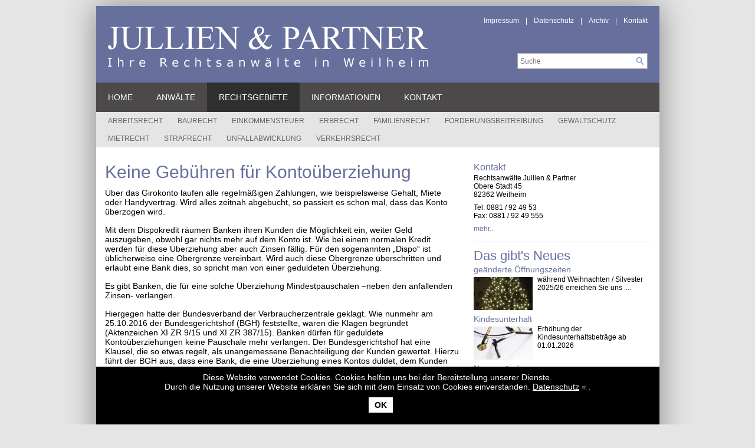

--- FILE ---
content_type: text/html;charset=UTF-8
request_url: https://www.jullien-partner.de/de/rechtsgebiete/allgemeine-artikel/keine-gebuehren-fuer-kontoueberziehungen.html
body_size: 13696
content:
<!DOCTYPE html PUBLIC "-//W3C//DTD XHTML 1.0 Transitional//EN" "http://www.w3.org/TR/xhtml1/DTD/xhtml1-transitional.dtd">
<html xmlns="http://www.w3.org/1999/xhtml" xml:lang="de" lang="de">
<head>
  <title>Jullien & Partner - Keine Gebühren für Kontoüberziehung</title>
  <meta name="keywords" content="Rechtsanwälte, Weilheim, Jullien, Partner, Zivilrecht, Scheidung, Unterhalt, Erbrecht, Testament, Mietrecht, Baurecht, Arbeitsrecht, Verkehrsunfälle, Einkommensteuer, Steuerrecht, Schadenersatz, Schmerzensgeld, Rechtsanwälte, Jullien, Weilheim, Konto, Überziehung, Gebühren" /> 
  <meta name="description" content="" /> 

  
<meta http-equiv="content-language" content="de" />
<meta http-equiv="content-script-type" content="text/javascript" />
<meta http-equiv="content-style-type" content="text/css" />
<meta http-equiv="content-type" content="text/html; charset=utf-8" />
<meta http-equiv="cache-control" content="no-cache" />
<meta http-equiv="pragma" content="no-cache" />
<meta http-equiv="expires" content="0" />

<meta name="generator" content="itechWorks cmsWorks 4.0" />

<link rel="start" href="https://www.jullien-partner.de/" />
<link rel="shortcut icon" href="/pub/pic/favicon.ico" type="image/x-icon" title="Icon: www.jullien-partner.de" />

<link type="text/css" rel="stylesheet" href="/pub/css/fileuploader-2.1.2.css" />
<link type="text/css" rel="stylesheet" href="/pub/css/main.css" />
<link type="text/css" rel="stylesheet" href="/pub/css/smoothness/jquery-ui-1.9.2.custom.min.css" />

<script type="text/javascript" src="/pub/js/jquery-1.8.2.min.js"></script>

<script type="text/javascript" src="/pub/js/fileuploader-2.1.2.js"></script>
<script type="text/javascript" src="/pub/js/jquery-ui-1.9.2.custom.min.js"></script>
<script type="text/javascript" src="/pub/js/jquery.ui.datepicker-de.js"></script><!-- DEUTSCH! -->
<script type="text/javascript" src="/pub/js/md5-min.js"></script>
<script type="text/javascript" src="/pub/js/swfobject.js"></script>
<script type="text/javascript" src="/pub/js/teasem.js"></script>
<script type="text/javascript" src="/pub/js/main.js"></script>

<!--
<script>
var gaProperty = 'UA-119175931-1';
var disableStr = 'ga-disable-' + gaProperty;
if (document.cookie.indexOf(disableStr + '=true') > -1) {
	window[disableStr] = true;
}
function gaOptout() {
	document.cookie = disableStr + '=true; expires=Thu, 31 Dec 2099 23:59:59 UTC; path=/';
	window[disableStr] = true;
	alert('Das Tracking durch Google Analytics wurde in Ihrem Browser für diese Website deaktiviert.');
}
</script>
<script>
(function(i,s,o,g,r,a,m){i['GoogleAnalyticsObject']=r;i[r]=i[r]||function(){
                (i[r].q=i[r].q||[]).push(arguments)},i[r].l=1*new Date();a=s.createElement(o),
                m=s.getElementsByTagName(o)[0];a.async=1;a.src=g;m.parentNode.insertBefore(a,m)
})(window,document,'script','//www.google-analytics.com/analytics.js','ga');
ga('create', 'UA-119175931-1', 'auto');
ga('set', 'anonymizeIp', true);
ga('send', 'pageview');
</script>
-->


  
</head>
<body class="bArt">

  <div class="center" id="center">

    
<div id="cookiesbar">
	<span>Diese Website verwendet Cookies. Cookies helfen uns bei der Bereitstellung unserer Dienste.<br/>
	Durch die Nutzung unserer Website erklären Sie sich mit dem Einsatz von Cookies einverstanden.</span> <a href="/de/kontakt/datenschutz/datenschutz.html" class="linkInt" title="Datenschutz">Datenschutz</a>.<br/>
	<a class="cookiesok" href="javascript:cookiesOk();">OK</a>
</div>
<div id="header">
  <a id="logo" href="/de/index.html"><img src="/pub/pic/logo-jullien-partner.png" width="543" height="70" title="Jullien & Partner - Ihre Rechtsanwälte in Weilheim" alt="Jullien & Partner - Ihre Rechtsanwälte in Weilheim" /></a>
  <div id="naviMeta">
    <a href="/de/kontakt/impressum/impressum.html">Impressum</a> |
    <a href="/de/kontakt/datenschutz/datenschutz.html">Datenschutz</a> |
    <a href="/de/archiv.html">Archiv</a> |
    <a href="/de/kontakt/so-erreichen-sie-uns.html">Kontakt</a>
  </div>
  <div id="sucheHead">
    <form class="suche" method="post" action="/dyn/de/suche.html" name="frmSuch" onsubmit="doSearch(this);return false;">
      <input class="txt" type="text" name="itwsearch" maxlength="50" value="Suche" onfocus="if(this.value=='Suche')this.value='';" />
      <input class="but" type="submit" value="" />
    </form>
  </div>
</div>

<script>
$(document).ready(function() {
	var cookiesOk = getCookie('cookies-ok');
	if (cookiesOk != 'ok') {
		$('#cookiesbar').show();
	}
});
function cookiesOk() {
	var exp = new Date();
	exp.setDate(exp.getDate() + 100 * 365);
	setCookie('cookies-ok', 'ok', exp);
	$('#cookiesbar').hide();
}
</script>

    
<div id="naviTop">
  <div class="navi1"><a title="Home" onfocus="if(this.blur)this.blur();" href="/de/index.html">Home</a>
<a title="Anwälte" onfocus="if(this.blur)this.blur();" href="/de/rechtsanwaelte/index.html">Anwälte</a>
<a title="Rechtsgebiete" class="sel" onfocus="if(this.blur)this.blur();" href="/de/rechtsgebiete/index.html">Rechtsgebiete</a>
<a title="Informationen" onfocus="if(this.blur)this.blur();" href="/de/informationen/index.html">Informationen</a>
<a title="Kontakt" onfocus="if(this.blur)this.blur();" href="/de/kontakt/so-erreichen-sie-uns.html">Kontakt</a>
</div>
  <div class="navi2"><a title="Arbeitsrecht" onfocus="if(this.blur)this.blur();" href="/de/rechtsgebiete/arbeitsrecht/index.html">Arbeitsrecht</a>
<a title="Baurecht" onfocus="if(this.blur)this.blur();" href="/de/rechtsgebiete/baurecht/index.html">Baurecht</a>
<a title="Einkommensteuer" onfocus="if(this.blur)this.blur();" href="/de/rechtsgebiete/einkommensteuer/index.html">Einkommensteuer</a>
<a title="Erbrecht" onfocus="if(this.blur)this.blur();" href="/de/rechtsgebiete/erbrecht/index.html">Erbrecht</a>
<a title="Familienrecht" onfocus="if(this.blur)this.blur();" href="/de/rechtsgebiete/familienrecht/index.html">Familienrecht</a>
<a title="Forderungsbeitreibung" onfocus="if(this.blur)this.blur();" href="/de/rechtsgebiete/forderungsbeitreibung/index.html">Forderungsbeitreibung</a>
<a title="Gewaltschutz" onfocus="if(this.blur)this.blur();" href="/de/rechtsgebiete/gewaltschutz/index.html">Gewaltschutz</a>
<a title="Mietrecht" onfocus="if(this.blur)this.blur();" href="/de/rechtsgebiete/mietrecht/index.html">Mietrecht</a>
<a title="Strafrecht" onfocus="if(this.blur)this.blur();" href="/de/rechtsgebiete/strafrecht/index.html">Strafrecht</a>
<a title="Unfallabwicklung" onfocus="if(this.blur)this.blur();" href="/de/rechtsgebiete/verkehrsrecht/Verkehrsunfall.html">Unfallabwicklung</a>
<a title="Verkehrsrecht" onfocus="if(this.blur)this.blur();" href="/de/rechtsgebiete/verkehrsrecht/index.html">Verkehrsrecht</a>
</div>
</div>

    
    <div id="content">
      

      <div class="colL">
        
        <div class="conX conArt">
          <div class="conBd">
            <div class="date"></div>
            <h1>Keine Gebühren für Kontoüberziehung</h1>
            
            <div class="abst"><p></p></div>
            
            
            <div class="text"><p>Über das Girokonto laufen alle regelmäßigen Zahlungen, wie beispielsweise Gehalt, Miete oder Handyvertrag. Wird alles zeitnah abgebucht, so passiert es schon mal, dass das Konto überzogen wird.</p> <p>Mit dem Dispokredit räumen Banken ihren Kunden die Möglichkeit ein, weiter Geld auszugeben, obwohl gar nichts mehr auf dem Konto ist. Wie bei einem normalen Kredit werden für diese Überziehung aber auch Zinsen fällig. Für den sogenannten „Dispo“ ist üblicherweise eine Obergrenze vereinbart. Wird auch diese Obergrenze überschritten und erlaubt eine Bank dies, so spricht man von einer geduldeten Überziehung.</p> <p>Es gibt Banken, die für eine solche Überziehung Mindestpauschalen –neben den anfallenden Zinsen- verlangen.</p> <p>Hiergegen hatte der Bundesverband der Verbraucherzentrale geklagt. Wie nunmehr am 25.10.2016 der Bundesgerichtshof (BGH) feststellte, waren die Klagen begründet (Aktenzeichen XI ZR 9/15 und XI ZR 387/15). Banken dürfen für geduldete Kontoüberziehungen keine Pauschale mehr verlangen. Der Bundesgerichtshof hat eine Klausel, die so etwas regelt, als unangemessene Benachteiligung der Kunden gewertet. Hierzu führt der BGH aus, dass eine Bank, die eine Überziehung eines Kontos duldet, dem Kunden damit einen Kredit gewähre. Die dafür zu zahlenden Zinsen seien laut Gesetz abhängig von der Laufzeit und könnten bei minimalen Zinsprofiten nicht durch einen Festbetrag ersetzt werden. Ebenso wurde als Argument herangezogen, dass Kunden ohne Dispokredit bei einer sehr geringen Überziehung für eine kurze Zeit unangemessen benachteiligt werden würden, weil dann das Entgelt einem Zinssatz von mehr als 100 % entsprechen würde.</p></div>
            
            
            
            
          </div>
          
        </div>
      </div>

      <div class="colR">

<div class="conX conTText">
  
  <div class="conBd teasMe">
		<h2><a href="/de/kontakt/so-erreichen-sie-uns.html"  class="teasA">Kontakt</a></h2>
		<div class="txt"><p>Rechtsanwälte Jullien &#38; Partner<br />Obere Stadt 45<br />82362 Weilheim</p><p>Tel: 0881 / 92 49 53<br />Fax: 0881 / 92 49 555</p><span class="mehr">mehr...</span></div>
  </div>
</div>
    
<div class="conX conNeueste">
  
  <div class="conHd">Das gibt's Neues</div>
  <div class="conBd">
  <div class="itm  teasMe"><h3><a href="/de/rechtsgebiete/allgemeine-artikel/oeffnungszeiten-weihnachten-2025.html" class="teasA">geänderte Öffnungszeiten</a></h3><div class="med"><img src="/de/bilder/format/weihnachtsbaum_100x56.jpg" width="100" height="56" alt="" title="" /></div><div class="wrp"><div class="txt"><p>während Weihnachten / Silvester 2025/26 erreichen Sie uns ....</p></div></div></div><div class="itm  teasMe"><h3><a href="/de/rechtsgebiete/familienrecht/duesseldorfer-tabelle-01-01-2026.html" class="teasA">Kindesunterhalt</a></h3><div class="med"><img src="/de/bilder/format/waage-ausschnitt_100x56.jpg" width="100" height="56" alt="" title="" /></div><div class="wrp"><div class="txt"><p>Erhöhung der Kindesunterhaltsbeträge ab 01.01.2026</p></div></div></div><div class="itm  teasMe"><h3><a href="/de/rechtsgebiete/familienrecht/einbenennung-ohne-zustimmung.html" class="teasA">Namensänderung</a></h3><div class="med"><img src="/de/bilder/format/buecher_100x56.jpg" width="100" height="56" alt="" title="" /></div><div class="wrp"><div class="txt"><p>des Kindes auch ohne Zustimmung des anderen Elternteils</p></div></div></div>
  </div>
</div>
    
</div>

      <div class="clearFloat"></div>
    </div>
    
  </div>

  <div id="footer">
  <div class="center">
    
<div id="naviFooter">
  <div class="itm">
<a class="lvl1" title="Anwälte" href="/de/rechtsanwaelte/index.html">Anwälte</a>
<a title="Thomas Jullien" href="/de/rechtsanwaelte/rechtsanwalt-thomas-jullien.html">Thomas Jullien</a>
<a title="Ansprechpartner" href="/de/rechtsanwaelte/ansprechpartner.html">Ansprechpartner</a>
</div>
<div class="itm">
<a class="lvl1" title="Rechtsgebiete" href="/de/rechtsgebiete/index.html">Rechtsgebiete</a>
<a title="Arbeitsrecht" href="/de/rechtsgebiete/arbeitsrecht/index.html">Arbeitsrecht</a>
<a title="Baurecht" href="/de/rechtsgebiete/baurecht/index.html">Baurecht</a>
<a title="Einkommensteuer" href="/de/rechtsgebiete/einkommensteuer/index.html">Einkommensteuer</a>
<a title="Erbrecht" href="/de/rechtsgebiete/erbrecht/index.html">Erbrecht</a>
<a title="Familienrecht" href="/de/rechtsgebiete/familienrecht/index.html">Familienrecht</a>
<a title="Forderungsbeitreibung" href="/de/rechtsgebiete/forderungsbeitreibung/index.html">Forderungsbeitreibung</a>
<a title="Gewaltschutz" href="/de/rechtsgebiete/gewaltschutz/index.html">Gewaltschutz</a>
<a title="Mietrecht" href="/de/rechtsgebiete/mietrecht/index.html">Mietrecht</a>
<a title="Strafrecht" href="/de/rechtsgebiete/strafrecht/index.html">Strafrecht</a>
<a title="Unfallabwicklung" href="/de/rechtsgebiete/verkehrsrecht/Verkehrsunfall.html">Unfallabwicklung</a>
<a title="Verkehrsrecht" href="/de/rechtsgebiete/verkehrsrecht/index.html">Verkehrsrecht</a>
</div>
<div class="itm">
<a class="lvl1" title="Informationen" href="/de/informationen/index.html">Informationen</a>
<a title="Beratung" href="/de/informationen/beratung/beratung-kosten.html">Beratung</a>
<a title="Anwaltliche Vertretung" href="/de/informationen/anwaltliche-vertretung/anwaltliche-vertretung.html">Anwaltliche Vertretung</a>
<a title="Beratungshilfe" href="/de/informationen/beratungshilfe/beratungshilfe.html">Beratungshilfe</a>
<a title="Prozess-/Verfahrenskostenhilfe" href="/de/informationen/prozesskostenhilfe/prozesskostenhilfe-verfahrenskostenhilfe.html">Prozess-/Verfahrenskostenhilfe</a>
<a title="Kosten" href="/de/informationen/kosten/kosten.html">Kosten</a>
</div>
<div class="itm">
<a class="lvl1" title="Kontakt" href="/de/kontakt/so-erreichen-sie-uns.html">Kontakt</a>
<a title="So erreichen Sie uns" href="/de/kontakt/so-erreichen-sie-uns.html">So erreichen Sie uns</a>
<a title="So finden Sie zu uns" href="/de/kontakt/so-finden-sie-zu-uns.html">So finden Sie zu uns</a>
<a title="Allgemeines" href="/de/kontakt/allgemeines/index.html">Allgemeines</a>
<a title="Datenschutz" href="/de/kontakt/datenschutz/datenschutz.html">Datenschutz</a>
<a title="Impressum" href="/de/kontakt/impressum/impressum.html">Impressum</a>
</div>

</div>
    <div class="addInfo addInfoL">
      Copyright &copy; 2018 <a href="http://www.jullien-partner.de/" target="_blank">Rechtsanwälte Jullien & Partner</a> in Weilheim
    </div>
    <div class="addInfo addInfoR">
    </div>
  </div>
</div>


</body>
</html>

--- FILE ---
content_type: text/css
request_url: https://www.jullien-partner.de/pub/css/main.css
body_size: 25339
content:
@import url("print.css") print;

body,p,h1,h2,h3,form,ul,li {
  margin: 0;
  padding: 0;
}
p {
	margin: 0 0 8px 0;
}

html {overflow-y: scroll;}
  
body {
  font-family: Verdana,Arial,Helvetica,Sans-Serif;
  font-size: 12px;
  color: #000000;
  background-color: #e5e5e5;
}
  
img {
  border-width: 0;
}

input, select, textarea {
  font: 12px Verdana,Arial,Helvetica,Sans-Serif;
}
  
/* FETT ALLGEMEINES */
a {
  color: inherit;
  text-decoration: none;
}
a:hover {
  text-decoration: underline;
}
a.teasD {
  color: inherit !important;
  cursor: pointer; /*IE7*/
}    
a.teasD:hover {
  text-decoration: none;
}

.mehr {
  color: #67709d;
}
a:hover .mehr {
  text-decoration: underline;
}
.txtmehr {
  padding-right: 20px;
  background: url(/pub/pic/mehr.gif) no-repeat right 3px;
  color: #67709d;
}
a:hover .txtmehr {
  background-position: right -197px !important;
}
.copy {
  padding: 0 0 0 8px;
  color: #a5a5a5;
}

h1,h2,h3 {
  color: #000000;
}
h1 {font-size: 20px; font-weight: normal;}
h2 {font-size: 18px; font-weight: normal;}
h3 {font-size: 12px; font-weight: normal;}
  
ol {
  margin: 0 0 10px 0;
  padding: 0;
}
ul {
  list-style-type: none;
  margin: 0 0 10px 0;
}
ul li {
  padding: 0 0 0 20px;
  background: url(/pub/pic/bolla.gif) 5px 7px no-repeat;  
}
/* Tabelle im Fliesstext */
table.taStd {
  border-collapse: collapse;
  background-color: #fbfbfb;
  margin: 0 0 15px 0;
}
table.taStd td {
  vertical-align: top;
  border: 1px solid #c8c8c8;
  padding: 2px 5px;
}
table.taStd .taHead td {
  border: 1px solid #a5a5a5;
  background-color: #67709d;
  color: #ffffff;
  vertical-align: middle;
}
table .taHell {
  background-color: #f9f9f9;
}
table .taDunkel {
  background-color: #eeeeee;
}
.linkInt {
	padding-right: 12px;
	margin-right: 3px;
	background: url(/pub/pic/linkint.gif) no-repeat right 7px;
	text-decoration: underline;
}
.linkExt {
	padding-right: 12px;
	margin-right: 3px;
	background: url(/pub/pic/linkext.gif) no-repeat right 4px;
	text-decoration: underline;
}



.hid {display: none;}
.invis {visibility: hidden;}

.med {
  position: relative;
}
.overlay {
  position: absolute;
  right: 10px;
  width: 36px;
  height: 36px;
  background: url(/pub/pic/overlay.png) no-repeat;
}
.overlay.vid {top: 10px; background-position: 0 0;}
.overlay.dia {top: 10px; background-position: 0 -50px;}
.overlay.snd {top: 10px; background-position: 0 -100px;}
.overlay.mag {bottom: 10px; background-position: 0 -150px;}

/* PAGE */
.center {
  position: relative;
  width: 955px;
  margin: 0 auto;
  background-color: #ffffff;
  box-shadow: 0 0 50px #888;
}
.clearFloat {
  clear: both;
  font-size: 1px;
  height: 0px;
}

#cookiesbar {
	position: fixed;
	overflow: hidden;
	display: none;
	bottom: 0;
	width: 935px;
	padding: 10px 10px 20px 10px;
	background-color: #000000;
	color: #ffffff;
	font-size: 14px;
	text-align: center;
	z-index: 999;
}
#cookiesbar .cookiesok {
	background-color: #ffffff;
	margin: 10px 0 0 10px;
	padding: 5px 10px 5px 10px;
	display: inline-block;
	font-weight: bold;
	color: #000000;
	text-decoration: none;
}

/* HEADER */
#header {
  overflow: hidden;
  position: relative;
  height: 130px;
  margin: 10px 0 0 0;
  background-color: #67709d;
  z-index: 21;
}
/* LOGO */
#logo {
  position: absolute;
  display: block;
  width: 543px;
  height: 70px;
  left: 20px;
  top: 35px;
  z-index: 300;
}

/* METANAVI */
#naviMeta {
  overflow: hidden;
  position: absolute;
  right: 12px;
  top: 18px;
  color: #ffffff;
}
#naviMeta a {
  display: inline-block;
  margin: 0 8px;
  color: #ffffff;
  font-size: 12px;
}
#naviMeta a:hover {
  text-decoration: underline;
}

#sucheHead {
  overflow: hidden;
  position: absolute;
  right: 20px;
  top: 80px;
}
#sucheHead .suche {
  position: relative;
  float: left;
  width: 219px;
  height: 25px;
  border: 1px solid #a5a5a5;
  background-color: #ffffff;
  z-index: 301;
}
#sucheHead .suche .txt {
  position: absolute;
  left: 4px; 
  top: 2px;
  width: 166px;
  height: 21px;
  padding: 0;
  margin: 0;
  border-width: 0;
  background: transparent;
  color: #777777;
}
#sucheHead .suche .but {
  position: absolute;
  right: 0;
  top: 0;
  width: 25px;
  height: 25px;
  padding: 0;
  margin: 0;
  border-width: 0;
  background: url(/pub/pic/search-go.gif) no-repeat 3px 3px;
  cursor: pointer;
}


/* NAVI */
#naviTop {
  overflow: hidden;
  background-color: #4b4949;
  z-index: 6;
}
#naviTop .navi1 {
  overflow: hidden;
}
#naviTop .navi1 a {
  display: block;
  float: left;
  height: 30px;
  padding: 10px 20px;
  color: #ffffff;
  font-size: 14px;
  line-height: 30px;
  text-transform: uppercase;
}
#naviTop .navi1 a:hover {
  text-decoration: none;
  background-color: #424040;
}
#naviTop .navi1 a.sel {
  background-color: #302f2f;
}
#naviTop .navi2 {
  overflow: hidden;
  padding: 0 20px;
  background-color: #e5e5e5;
}
#naviTop .navi2 a {
  display: block;
  float: left;
  height: 20px;
  padding: 5px 25px 5px 0;
  color: #666666;
  font-size: 12px;
  line-height: 20px;
  text-transform: uppercase;
}
#naviTop .navi2 a:hover {
  color: #000000;
	text-decoration: underline;
}
#naviTop .navi2 a.sel {
  color: #000000;
	text-decoration: underline;
}



/* CONTENT */
#content {
  position: relative;
  padding: 25px 15px 75px 15px;
  z-index: 5;
}
.colLR {
  clear: both;
  overflow: hidden;
  position: relative;
  width: 925px;
}
.colL {
  clear: both;
  overflow: hidden;
  float: left;
  position: relative;
  width: 600px;
  height: 100%;
}
.colR {
  float: right;
  position: relative;
  width: 300px;
  height: 100%;
}
.colLA {
  float: left;
  width: 300px;
}
.colLB {
  float: right;
  width: 300px;
}
  
  
/* CONTAINER */
/* allgemein */
.conX {
  overflow: hidden;
  clear: both;
  margin: 0 0 25px 0;
}
.conX .conHd {
  overflow: hidden;
  position: relative;
  margin: 0 0 2px 0;
  color: #67709d;
  font-size: 22px;
}
.conX .conHd img {
  vertical-align: middle;
}
.conX .conBd {
  overflow: hidden;
}
.colR .conX {
	margin: 0 0 10px 0;
	padding: 0 0 15px 0;
	border-bottom: 1px solid #dddddd;
}
.colR .conX:first-child {
	border-top-width: 0;
}

  
/* speziell */
/* DOPPEL */
.conDoppel {
  margin: 0;
}
.conDoppel .conX .conBd {
  height: 224px;
}


/* AUFMACHER */
.conAufmacher {
	position: relative;
  width: 600px;
  height: 338px;
}
.conAufmacher .wrp {
	position: absolute;
	left: 0;
	bottom: 0;
	padding: 10px 15px 15px 15px;
	background: rgba(48, 47, 47, 0.67);
	color: #ffffff;
}
.conAufmacher .wrp .conCat {
	color: #a8b7ff;
}
.conAufmacher .wrp h1 {
	color: #ffffff;
	font-size: 26px;
}
.conAufmacher .wrp .txt {
	color: #ffffff;
}
  
/* TEASER */
.conTeaser .conBd {
  overflow: hidden;
}
.conTeaser .med {
	clear: both;
  float: left;
  width: 100px;
  margin: 4px 10px 4px 0;
}
.conTeaser h2 {
  overflow: hidden;
  color: #67709d;
  font-size: 16px;
  white-space: nowrap;
  text-overflow: ellipsis;
}
.conTeaser a:hover h2 {
  text-decoration: underline;
}
.conTeaser .txt {
  margin: 2px 0 0 0;
}


/* TEASER TEXT */
.conTText .conBd {
  overflow: hidden;
}
.conTText h2 {
  overflow: hidden;
  color: #67709d;
  font-size: 16px;
  white-space: nowrap;
  text-overflow: ellipsis;
}
.conTText a:hover h2 {
  text-decoration: underline;
}
.conTText .txt {
  margin: 2px 0 0 0;
}

  
/* TOPTHEMA */
.conTopthema .conBd {
  overflow: hidden;
}
.conTopthema .med {
  float: left;
  width: 300px;
}
.conTopthema .wrp {
  float: right;
  width: 290px;
  padding: 0 0 0 10px; 
}
.conTopthema .conCat {
  color: #777777;
  margin: 0 0 2px 0;
  font-size: 12px;
}
.conTopthema h2 {
  overflow: hidden;
  color: #67709d;
  font-size: 22px;
  white-space: nowrap;
  text-overflow: ellipsis;
}
.conTopthema a:hover h2 {
  text-decoration: underline;
}
.conTopthema .txt {
  overflow: hidden;
  margin: 4px 0 0 0;
}

.colR .conTopthema .med {
  float: none;
}
.colR .conTopthema .wrp {
  float: none;
  padding: 6px 0;
}


/* PARTNER */
.conPartner .conBd {
  
}
.conPartner .itm {
  float: left;
  width: 300px;
  height: 169px;
}


/* IFRAME */
.conIFrame {
  overflow: hidden;
}


/* NEUESTE ARTIKEL */
.conNeueste .conHd {
}
.conNeueste .conBd {
  overflow: hidden;
}
.conNeueste .itm {
  overflow: hidden;
  clear: both;
  margin: 0 0 7px 0;
}
.conNeueste .med {
  float: left;
  width: 98px;
  margin: 3px 10px 0 0; 
}
.conNeueste .wrp {
  float: right;
  width: 492px;
}
.conNeueste h3 {
  overflow: hidden;
  color: #67709d;
  font-size: 14px;
  white-space: nowrap;
  text-overflow: ellipsis;
}
.conNeueste a:hover h3 {
  text-decoration: underline;
}
.conNeueste .txt {
  overflow: hidden;
  margin: 2px 0 0 0;
}
.conNeueste .itm.itmtxt .med {display: none;}
.conNeueste .itm.itmtxt .wrp {float: none; width: auto;}

.colR .conNeueste h3 {
  margin: 0 0 2px 0;
}
.colR .conNeueste .wrp {
  width: 192px; 
  padding: 0;
}
.colR .conNeueste .txt {
  margin: 0;
}


/* Teaser Einleitung */
.conEinleitung {
}
.conEinleitung h1 {
  color: #67709d;
  font-size: 30px;
}
.conEinleitung .med {
	float: left;
	margin: 12px 10px 10px 0;
}
.conEinleitung .txt {
  margin: 10px 0 7px 0;
  font-size: 14px;
}
.conEinleitung .txt a {color: #67709d; text-decoration: underline;}
.conEinleitung .txt h2 {
  margin: 20px 0 5px 0;
  padding: 0 0 6px 0;
  color: #67709d;
  font-size: 22px;
}

  
/* MEDIUM+LINK */
.medlink {
  margin: 0 0 15px 0;
}  
  
  
/* SUCHE */
.conSuche {
  margin: 20px 0 25px 0;
}
.conSuche .conBd {
  overflow: hidden;
}
.conSuche h1 {
  color: #67709d;
  font-size: 30px;
}
.conSuche .suche {
  position: relative;
  width: 295px;
  height: 19px;
  border: 1px solid #a5a5a5;
  margin: 15px 0 0 0;
  background-color: #ffffff;
  z-index: 301;
}
.conSuche .suche .txt {
  position: absolute;
  left: 2px; 
  top: 2px;
  width: 166px;
  height: 15px;
  padding: 0;
  margin: 0;
  border-width: 0;
  background: transparent;
  color: #777777;
}
.conSuche .suche .but {
  position: absolute;
  right: 0;
  top: 0;
  width: 19px;
  height: 19px;
  padding: 0;
  margin: 0;
  border-width: 0;
  background: url(/pub/pic/search-go.gif) no-repeat;
  cursor: pointer;
}


/* SUCHERGEBNIS */
.conSuchergebnis {
  margin: 30px 0 25px 0;
}
.conSuchergebnis .conHd {
  margin: 0 0 10px 0;
  padding: 0 0 6px 0;
  border-bottom: 1px solid #dddddd;
  color: #67709d;
  font-size: 22px;
}
.conSuchergebnis .conBd {
  overflow: hidden;
}
.conSuchergebnis .srchFail {
  color: #ff0000;
  margin: 0 0 100px 0;
}  
.conSuchergebnis .itm {
  overflow: hidden;
  clear: both;
  margin: 15px 0;
}
.conSuchergebnis .itm h3 {
  height: 14px;
  color: #777777;
  line-height: 14px;
}
.conSuchergebnis .itm h2 {
  color: #67709d;
  font-size: 16px;
}
.conSuchergebnis .itm:hover h2 {
  text-decoration: underline;
}
.conSuchergebnis .itm .med {
  overflow: hidden;
  float: left; 
  width: 98px;
  margin: 0 10px 0 0;
}
.conSuchergebnis .itm .wrp {
  float: left;
  width: 492px;
}
.conSuchergebnis .itm.itmtxt .med {display: none;}
.conSuchergebnis .itm.itmtxt .wrp {float: none; width: auto;}

  
/* ARTIKEL */
.conArt {
}
.conArt .conBd {
  overflow: hidden;
  position: relative;
}
.conArt .date {
  height: 15px;
  color: #777777;
  font-size: 11px;
  float: right;
  
}
.conArt h1 {
  color: #67709d;
  font-size: 30px;
}
.conArt h3 {
  color: #67709d;
  font-size: 16px;
  margin: 15px 0 15px 0;
}
.conArt .abst {
  margin: 10px 0 0 0;
  line-height: 18px;
  font-size: 14px;
}
.conArt .abst a {color: #67709d; text-decoration: underline;}
.conArt .bild {
  margin: 10px 0 0 0;
}
.conArt .bdesc {
  margin: 2px 0 0 0;
  color: #67709d;
  font-size: 14px;
}
.conArt .text {
  margin: 10px 0 7px 0;
  font-size: 14px;
}
.conArt .text a {color: #67709d; text-decoration: underline;}
.conArt .text h2 {
  margin: 20px 0 5px 0;
  padding: 0 0 6px 0;
  color: #67709d;
  font-size: 22px;
}
.conArt .text p {
  margin: 0 0 15px 0;
}
.conArt .auth {
  margin: 17px 10px 7px 10px;
  color: #777777;
  text-align: right;
}


/* ARCHIV */
.conArch {
  margin: 5px 0 25px 0;
}
.conArch .conBd {
  overflow: hidden;
  position: relative;
}
.conArch h1 {
  color: #67709d;
  font-size: 30px;
}
.conArch .itm {
  overflow: hidden;
  clear: both;
  margin: 15px 0;
}
.conArch .itm h3 {
  height: 14px;
  color: #777777;
  line-height: 14px;
}
.conArch .itm h2 {
  color: #67709d;
  font-size: 16px;
}
.conArch .itm:hover h2 {
  text-decoration: underline;
}
.conArch .itm .med {
  overflow: hidden;
  float: left; 
  width: 98px;
  margin: 0 10px 0 0;
}
.conArch .itm .wrp {
  float: left;
  width: 492px;
}
.conArch .itm.itmtxt .med {display: none;}
.conArch .itm.itmtxt .wrp {float: none; width: auto;}



/* text components */
.txtCmp {}
.conArt .txtCmp a {text-decoration: none;}
.conArt .txtCmp a:hover {text-decoration: underline; color: inherit;}
.txtCmpL {
  clear: left;
  float: left;
  margin: 0 20px 20px 0;
}
.txtCmpR {
  clear: right;
  float: right;
  margin: 0 0 20px 20px;
}
.txtCmpM {
  clear: both;
  margin: 0 0 20px 0;
}
.txtCmp .conX {margin: 0;}
.txtCmpL .conX, .txtCmpR .conX {width: 239px;}

/* text compontent medium */
.txtCmpMed .bild {
  margin: 0;
}
  
  
/* DIASHOW */
.conDiashow {
  margin: 20px 0 0 0;
}
.conDiashow .conBd {
  overflow: hidden;
}
.conDiashow .date {
  float: right;
  margin: 0 0 0 7px;
}
.conDiashow h1 {
  color: #67709d;
  font-size: 30px;
}
.conDiashow .diaThm {
  margin: 0 0 2px 0;
  user-select: none;
  -moz-user-select: none;
  -webkit-user-select: none;
}
.conDiashow .diaThm .xofy {
  height: 15px;
  color: #a5a5a5;
  font-size: 11px;
  text-align: right;
}
.conDiashow .diaThm .outer {
  position: relative;
  overflow: hidden;
  width: 600px;
  height: 56px;
}
.conDiashow .diaThm .inner {
  position: absolute;
  height: 100%;
  white-space: nowrap;
}
.conDiashow .diaThm .inner.act {
  cursor: pointer;
}
.conDiashow .diaThm .itm {
  display: inline-block;
  margin: 0 0 0 2px;
  vertical-align: top;
}
.conDiashow .diaThm .opa {
  opacity: 0.5;
  filter: alpha(opacity = 50);
  cursor: pointer;
}
.conDiashow .diaThm .itm:first-child {
  margin: 0;
}
.conDiashow .diaStg {
  overflow: hidden;
  position: relative;
  width: 600px;
  height: 338px;
  cursor: pointer;
}
.conDiashow .diaStg .itm {
  display: none;
  position: absolute;
  left: 0;
  top: 0;
  user-select: none;
  -moz-user-select: none;
  -webkit-user-select: none;
}
.conDiashow .diaStg .itm:first-child {
  display: block;
}
.conDiashow .bxofy {
  float: right;
  margin: 6px 10px 0 10px;
  color: #777788;
}
.conDiashow .bcopy {
  float: right;
  margin: 0 0 0 10px;
  color: #777777;
  font-size: 11px;
}  
.conDiashow h2 {
  font-size: 14px;
  color: #67709d;
}
.conDiashow .text {
  margin: 15px 0 0 0;
  font-size: 14px;
}


/* VIDEO */
.conVideo {
  margin: 20px 0 0 0;
}
.conVideo .conBd {
  overflow: hidden;
}
.conVideo .date {
  float: right;
  margin: 0 0 0 7px;
}
.conVideo h1 {
  color: #67709d;
  font-size: 30px;
}
.conVideo .markup {
  margin: 15px 0 7px 0;
}
.conVideo .text {
  margin: 15px 0 7px 0;
  font-size: 14px;
}


/* FORMULAR */
.conForm {
  margin: 20px 0 0 0;
}
.conForm .conBd {
  overflow: hidden;
}
.conForm h1 {
  color: #67709d;
  font-size: 30px;
}
.conForm .text {
  margin: 10px 0 7px 0;
  font-size: 14px;
}
/* user generated forms */
.frmUser {
  overflow: hidden;
}
.frmDesc {
  margin: 0 0 10px 0;
}
.frmMessage {
  padding: 2px 2px;
  margin: 5px 0 0 0;
  color: #dd0000;
}
.eleMessage {
  color: #dd0000;
}
.frmUser h2 {
  margin: 10px 0;
  font-size: 16px;
  text-transform: uppercase;
}  
.frmUser input, .frmUser textarea, .frmUser select {
  font: 12px Arial,Helvetica,Sans-Serif;
}
.frmUser .frmElement {
  clear: both;
  overflow: hidden;
  padding: 2px 0;
  margin: 2px 0;
}
.frmUser .frmElement.frmElementHidden {display: none;}
.frmUser .frmElement.frmElementInvalid {
  xxxbackground-color: #ffdddd;
}
.frmUser .frmElement.frmElementInline {clear: none; float: left;}
.frmUser .frmElement .eleMessage {
  padding: 0 0 0 6px;
}
      
.frmUser .frmElement label {
  float: left;
  display: block;
  width: 170px;
  margin: 2px 8px 0 0;
  text-align: right;
}
.frmUser .frmElement label a {
  color: #ce000d;
  text-decoration: underline;
}
.frmUser .frmElement .divInp {
  margin: 0 10px 0 180px; 
}
.frmUser .frmElement.frmElementNoLabel .divInp {margin: 0 10px 0 6px;}
.frmUser .frmElementLabel {
  padding: 15px 0 5px 0;
}
.frmUser .frmElementButton {
  padding: 2px 0 2px 0;
}
.frmUser .frmElementButton input {
  display: block;
  float: right;
  width: 160px;
  height: 29px;
  border: 2px solid #67709d; 
  background: url(/pub/pic/but-back.gif) repeat-x;
  color: #ffffff;
  text-align: center;
  cursor: pointer;
}
.frmUser .frmElementButton input:hover {border-color: #000000;}
.frmUser .frmElementButton input:disabled {border-color: #9c9c9c; background: #9c9c9c; cursor: default;}
.frmUser .frmElementString input {
  display: block;
  width: 100%;
  height: 16px;
  padding: 2px 4px;
  margin: 0;
  border: 1px solid #d1d1d1;
  background: #ffffff url(/pub/pic/form-input-back.gif) repeat-x;
}
.frmUser .frmElementString.frmElementInvalid input{
  border: 2px solid #f20815;
  padding: 1px 3px;
}
.frmUser .frmElementText textarea {
  display: block;
  width: 100%;
  height: 100px;
  padding: 2px 4px;
  margin: 0;
  border: 1px solid #d1d1d1;
  background: #ffffff url(/pub/pic/form-input-back.gif) repeat-x;
  resize: none;
}
.frmUser .frmElementText.frmElementInvalid textarea {
  border: 2px solid #f20815;
  padding: 1px 3px;
}  
.frmUser .frmElementNumber {
  width: 188px;
}
.frmUser .frmElementNumber input {
  width: 100%;
  height: 16px;
  padding: 2px 4px;
  margin: 0;
  border: 1px solid #d1d1d1;
  background: #ffffff url(/pub/pic/form-input-back.gif) repeat-x;
}
.frmUser .frmElementNumber.frmElementInvalid input{
  border: 2px solid #f20815;
  padding: 1px 3px;
}
.frmUser .frmElementDate {
  width: 240px;
}
.frmUser .frmElementDate input {
  width: 100%;
  height: 16px;
  padding: 2px 4px;
  margin: 0;
  border: 1px solid #d1d1d1;
  background: #ffffff url(/pub/pic/form-input-back.gif) repeat-x;
}
.frmUser .frmElementDate.frmElementInvalid input{
  border: 2px solid #f20815;
  padding: 1px 3px;
}
.frmUser .frmElementCheckbox input {
  margin: 2px 0 0 0;
  vertical-align: top;
}
.frmUser .frmElementCheckbox label {
  float: none;
  display: inline;
  width: auto;
  padding: 0 0 0 10px;
  text-align: left;
  vertical-align: top;
}
.frmUser .frmElementRadio input {
  margin: 0 4px 4px 0;
  vertical-align: top;
}
.frmUser .frmElementPassword {
  width: 360px;
}
.frmUser .frmElementPassword input {
  width: 100%;
  height: 16px;
  padding: 2px 4px;
  margin: 0;
  border: 1px solid #d1d1d1;
  background: #ffffff url(/pub/pic/form-input-back.gif) repeat-x;
}
.frmUser .frmElementPassword.frmElementInvalid input{
  border: 2px solid #f20815;
  padding: 1px 3px;
}
.frmUser .frmElementSelect select {
  margin: 0;
  height: 20px;
  border: 1px solid #d1d1d1;
  background: #ffffff url(/pub/pic/form-input-back.gif) repeat-x;
}
.frmUser .frmElementCaptcha .imgCap {
  border: 1px solid #848484;
  margin: 1px 0 0 0;
}
.frmUser .frmElementCaptcha .reCap {
  display: inline-block;
  width: 22px;
  height: 22px;
  margin: 2px 20px 0 0;
  vertical-align: top;
  background: url(/pub/pic/recap.gif) no-repeat 0 -50px;
  cursor: pointer;
}
.frmUser .frmElementCaptcha .reCap:hover {background-position: 0 -100px;}
.frmUser .frmElementCaptcha .reCap.deact, .frmUser .frmElementCaptcha .reCap.deact:hover {background-position: 0 0; cursor: default;}
.frmUser .frmElementCaptcha input {
  width: 100px;
  height: 18px;
  padding: 2px 4px;
  margin: 0;
  border: 1px solid #d1d1d1;
  background: #ffffff url(/pub/pic/form-input-back.gif) repeat-x;
  font-size: 14px;
  font-weight: bold;
  vertical-align: top;
}
.frmUser .frmElementCaptcha.frmElementInvalid input{
  border: 2px solid #f20815;
  padding: 1px 3px;
}
.frmUser .frmElementFile .divInp {
  height: 30px;
}
/* ow */
.frmUser .frmElementFile .qq-uploader {
  overflow: hidden;
}
.frmUser .frmElementFile .qq-upload-button {
  float: left;
  width: 120px;
  height: 16px;
  padding: 9px 0;
  background: #67709d;
}
.frmUser .frmElementFile .qq-upload-button:hover {
  background: #454b69;
}
.frmUser .frmElementFile .qq-upload-drop-area {
  min-height: 34px;
  height: 34px;
  background: #67709d;
}
.frmUser .frmElementFile .qq-upload-drop-area span {
  color: #ffffff;
  font-size: 12px;
}
.frmUser .frmElementFile .qq-upload-list {
  overflow: hidden;
  height: 34px;
  margin: 0 0 0 130px;
  list-style: none;
}  
.frmUser .frmElementFile .qq-upload-list li {
  padding: 0;
  background: transparent;
  color: #000000;
  font-size: 12px;
}
.frmUser .frmElementFile .qq-upload-file {
  overflow: hidden;
  display: inline-block;
  margin-right: 0;
  width: 131px;
  white-space: nowrap;
  text-overflow: ellipsis;
}
.frmUser .frmElementFile .qq-upload-size {
  margin-right: 8px;
  font-size: 11px;
  vertical-align: top;
}
.frmUser .frmElementFile .qq-upload-failed-text {
  clear: both;
  float: left;
  margin-right: 0;
  font-weight: normal;
  font-style: normal;
  color: #aa0000;
}
.frmUser .frmElementFile .qq-upload-spinner {
  display: inline-block;
  width: 16px;
  height: 16px;
  margin-right: 8px;
  vertical-align: top;
  background: url(/pub/pic/loading-s.gif);
}
.frmUser .frmElementFile .qq-progress-bar {
  height: 10px;
  border-radius: 0;
  background: #006bb7;
}
.frmUser .frmElementFile .qq-upload-cancel {
  position: absolute;
  right: 0;
  top: 0;
  padding: 0 4px;
  margin-right: 0;
  background: #990000;
  color: #ffffff;
  text-transform: uppercase;
  font-size: 11px;
}
.frmUser .frmElementFile .qq-upload-cancel:hover {
  background: #cc0000;
  text-decoration: none;
}
.frmUser.frmDisabled .frmMask {
  display: block;
}
.frmUser.frmDisabled .frmSending {
  visibility: visible;
}


/* PAGE NAVI */
/* pagenavi */
.naviPage {
  clear: both;
  overflow: hidden;
  height: 32px;
  border-top: 1px solid #dddddd;
  background-color: #ffffff;
  text-align: center;
}
.naviPage .page {
  overflow: hidden;
  display: inline-block;
  width: 14px;
  height: 15px;
  padding: 0 4px;
  margin: 8px 0 0 0;
  color: #c0c8d2;
  text-align: center;
  vertical-align: top;
  cursor: default;
  font-weight: bold;
}
.naviPage .pageAct {}
.naviPage .sep {
  display: inline-block;
  width: 14px;
  height: 15px;
  padding: 0 4px;
  margin: 8px 0 0 0;
  color: #c0c8d2;
  text-align: center;
  vertical-align: top;
}
.naviPage .mor {
  display: inline-block;
  width: 14px;
  height: 15px;
  padding: 0 4px;
  margin: 8px 0 0 0;
  color: #36495f;
  font-weight: bold;
  text-align: center;
  vertical-align: top;
}  
.naviPage .ctrl {
  overflow: hidden;
  display: inline-block;
  width: 18px;
  height: 12px;
  margin-top: 10px;
  background: url(/pub/pic/navipage-controls.gif) no-repeat;
  vertical-align: top;
}
.naviPage .frst {background-position:   0   0; cursor: default;}
.naviPage .prev {background-position: -20px 0; cursor: default;}
.naviPage .next {background-position: -40px 0; cursor: default;}
.naviPage .last {background-position: -60px 0; cursor: default;}
.naviPage .frstEn {background-position:   0   -20px; cursor: pointer;}
.naviPage .prevEn {background-position: -20px -20px; cursor: pointer;}
.naviPage .nextEn {background-position: -40px -20px; cursor: pointer;}
.naviPage .lastEn {background-position: -60px -20px; cursor: pointer;}
.naviPage .pageEn {color: #67709d; cursor: pointer;}
.naviPage .pageEn:hover {color: #000000;}

.tocPage {
  margin: 30px 0 0 0;
}
.tocPage .page {
  display: block;
  margin: 0 0 5px 0;
  color: #777777;
  font-size: 14px;
}
.tocPage .page.pageEn {
  color: #67709d;
}


/* itw lightbox */
#lightBck {
  display: none;
  position: fixed;
  left: 0;
  top: 0;
  width: 100%;
  height: 100%;
  background-color: #ffffff;
  opacity: 0.7;
  filter: alpha(opacity = 70);
  z-index: 10000;
}
#lightBox {
  overflow: hidden;
  position: absolute;
  display: none;
  left: 50%;
  top: 0;
  width: 704px;
  height: 500px;
  margin-left: -352px;
  padding: 9px;
  background-color: #ffffff;
  box-shadow: 5px 5px 10px #111111;
  z-index: 10001;
}
#lightBox .lbClose {
  position: absolute;
  right: 0;
  top: 0;
  width: 28px; 
  height: 28px; 
  background: #ffffff url(/pub/pic/lightbox-close.gif) no-repeat center center;
  cursor: pointer;
}
#lightBox .lbContent {
}
  
#lightBox .lbDesc {
  overflow: hidden;
  display: none;
  height: 17px;
  padding: 3px 0 0 0;
  color: #5f5f5f;
  white-space: nowrap;
  text-overflow: ellipsis;
}
#lightBox .lb7of9 {
  display: none;
  float: right;
  height: 17px;
  padding: 3px 0 0 0;
  color: #5f5f5f;
}
#lightBox .ctrl {
  display: none;
}
#lightBox .ctrlPrev {margin-left: 9px;}
#lightBox .ctrlNext {margin-right: 9px;}


/* FOOTER */
#footer {
  overflow: hidden;
  background-color: #efefef;
  color: #bbbbbb;
}
#footer .center {
	overflow: hidden;
  background-color: #4b4949;
  margin-bottom: 20px;
}
#naviFooter {
  padding: 20px;
}
#naviFooter .itm {
  display: inline-block;
  width: 170px;
  vertical-align: top;
  color: #cccccc;
}
#naviFooter .itm a {
  overflow: hidden;
	display: block;
  padding: 0 10px 5px 0;
  white-space: nowrap;
  text-overflow: ellipsis;
}
#naviFooter .itm a.lvl1 {
  color: #ffffff;
  font-weight: bold;
}
#footer .addInfo {
	padding: 0 20px 20px 20px;
  color: #bbbbbb;
}
#footer .addInfo a {
  color: #ffffff;
}
#footer .addInfoL {float: left;}
#footer .addInfoR {float: right;}


--- FILE ---
content_type: text/css
request_url: https://www.jullien-partner.de/pub/css/print.css
body_size: 156
content:
/* PAGE */
.center {
  margin: 0;
}
/* HEADER */
#header {
  display: none;
}
/* NAVI */
#navi {
  display: none;
}
/* FOOTER */
#footer {
}


--- FILE ---
content_type: application/x-javascript
request_url: https://www.jullien-partner.de/pub/js/teasem.js
body_size: 932
content:
$(document).ready(function() {
  if (typeof teasEm == 'function') teasEm();
});
function teasEm() {
  var isIE = /msie/.test(navigator.userAgent.toLowerCase());
  $('.teasMe').each(function() {
    var eI = $(this);
    var eA = eI.find('.teasA');
    if (eA.length > 0) {
      eA = eA.first();
      eA.removeClass('teasA');
      var esB = eI.find('.teasB')
      if (esB.length > 0) {
        wrap(esB, eA);
        esB.removeClass('teasB');
      }
      else {
        wrap(eI, eA);
        if (!isIE) {
	      eA.removeAttr('onclick');
	      eA.removeAttr('href');
        }
        else {
          //eA.attr('href', 'javascript://');
        }
      }
    }
    eI.removeClass('teasMe');
  });
  // wrap eT with a clone of eS
  function wrap(eT, eS) {
    var eNew = eS.clone(false, false);
    eNew.empty();
    eNew.removeClass();
    eNew.addClass('teasD');
    eT.wrap(eNew);
  }
}

--- FILE ---
content_type: application/x-javascript
request_url: https://www.jullien-partner.de/pub/js/main.js
body_size: 22521
content:
// PI
function countPI() {}

// packages
if(typeof itw=='undefined')var itw={};

if (typeof String.prototype.startsWith == 'undefined') String.prototype.startsWith = function(str) {return this.substr(0, str.length) == str;}
if (typeof String.prototype.endsWith == 'undefined')   String.prototype.endsWith = function(str) {return this.substr(this.length - str.length) == str;}
if (typeof String.prototype.contains == 'undefined')   String.prototype.contains = function(str) {return this.indexOf(str) != -1;}
if (typeof String.prototype.trim == 'undefined')       String.prototype.trim = function() {return this.replace(/^\s+|\s+$/g, '');}

var mawdev = 'Rechtsanwälte Jullien & Partner';

function showDV() {
	window.open('/de/kontakt/datenschutz/hinweise-datenverarbeitung-dsgvo.html');
}

function callPopup(id, url, params) {
  if (!id) return;  
  var p = [];
  var target = 'x' + new Date().getTime();
  var ps = '';
  if(id==3){
    target="liveticker";
    ps='width=930,height=712';
  }
  else if (id==77){
  }
  if (params) {
    var t = params.split(',');
    for(var i = 0; i < t.length; i++) {
      var e = t[i].split('=');
      if (e.length == 2) {
        if (e[0] == 'target') {
          target = e[1];
        }
        else {
          p[p.length] = e;
        }
      }
    }
    for(var i = 0; i < p.length; i++) {
      var e = p[i];
      if (i > 0) ps += ',';
      ps += e[0] + '=' + e[1];
    }
  }
  if (!url) return;  
  var w = window.open(url, target, ps);
  try { w.focus(); } catch(ex) {}
}

function getUrlParam(name) {
  var q = location.search;
  if (q && q.length > 0) {
    var params = q.substring(1).split('&');
    for (var i = 0; i < params.length; i++) {
      if (params[i].length > 0) {
        var v = params[i].split('=');
        if (v[0] == name) {
          return v.length > 0 ? decodeURIComponent(v[1]) : '';
        }
      }
    }
  }
  return null;
}

function doSearch(frm) {
  var v = frm.itwsearch.value;
  if (v.length == 0) return false;
  if (v.length < 2 || v == 'Suche') {
    try { frm.itwsearch.style.color='#ff0000'; } catch (ex) {}
    return false;
  }
  try { frm.itwsearch.style.color='#000000'; } catch (ex) {}
  frm.submit();
  return false;
}


/** Form Support */
itw.ITWForm = function(id, fnElementsCheck) {
  this.CLASS_INVALID = 'frmElementInvalid';
  this.ENPW = true;

  this.id = id;
  this.fnElementsCheck = fnElementsCheck;
  this.fnAdditionalChecks = [];
  
  this.frm = document.forms['frm'+this.id];
  
  this.recap();  
}
itw.ITWForm.prototype = {
  /** Set the file name selected for the uploaded file at the server side into a hidden input field. */
  setUploadedFileName : function(filename, formInputName) {
    var selector = 'input[name="' + formInputName + '"]';
    $(selector).val(filename);
  },
  addCheckFunction : function(fn) {
    if (typeof(fn) == 'function') {
      this.fnAdditionalChecks.push(fn);
    }
  },
  addType : function(name, type) {
    var map = this.getAsMap(this.frm.itwtypes.value);
    map[name] = type;
    this.frm.itwtypes.value = this.getAsString(map);
  },
  removeType : function(name) {
    var map = this.getAsMap(this.frm.itwtypes.value);
    delete map[name];
    this.frm.itwtypes.value = this.getAsString(map);
  },
  getAsMap : function(val) {
    val = val.split(';');
    var m = {};
    for (var i = 0; i < val.length; i++) {
      var x = val[i].split('=');
      m[x[0]] = x[1];
    }
    return m;
  },
  getAsString : function(map) {
    var tmp = '';
    for (var key in map) {
      if (tmp != '') tmp += ';';
      tmp += key + '=' + map[key];
    }
    return tmp;
  },
  /** submit pressed, check form client side, if valid: send to server for validating */
  submit : function() {
    this.cleanupInvalid();
    
    this.disableElements(true); // disable submits and buttons
    
    var msg = [];
    var invalid = false;
    // TODO: global invalid check goes here
    // additional checks first
    if (this.fnAdditionalChecks.length > 0) {
      for (var i = 0; i < this.fnAdditionalChecks.length; i++) {
        invalid = invalid || this.fnAdditionalChecks[i](this.frm, msg);
      }
    }
    // elements check
    invalid = invalid || this.fnElementsCheck(this.frm, msg);
    this.displayMessages(msg);
    if (invalid) {
      this.disableElements(false); // enable submits and buttons
      return false;    
    }

    this.sendToServer();
  },
  /** iterate over frm elements, disable/enable submits and buttons */
  disableElements : function(b) {
    if (b) $(this.frm).addClass('frmDisabled');
    else $(this.frm).removeClass('frmDisabled');
    for (var i = 0; i < this.frm.elements.length; i++) {
      var e = this.frm.elements[i];
      if (e.type == 'submit' || e.type == 'button') {
        e.disabled = b;
      }
    }
  },
  /** iterate over frm elements, hide/show specified */
  hideElements : function(b) {
    var es = $(this.frm).find('.frmElement');
    es.each(function(){
      
    });
  },
  recap : function(b) {
    if ($(b).hasClass('deact')) return;
    $(b).addClass('deact');
    var urls = '';
    for (var i = 0; i < this.frm.elements.length; i++) {
      var e = this.frm.elements[i]; 
      if (e.name.startsWith('captcha_')) {
        if (urls.length > 0) {
          urls += ',';
        }
        urls += e.value;
      }
    }
    var T = this;
    var url = '/special/recap.js';
    $.ajax({
      url: url,
      type: 'POST',
      dataType: 'json',
      data: {id: this.id, urls: urls},
      success: function(data){
        if (data.url.length == 0) return;
        for (var i = 0; i < T.frm.elements.length; i++) {
          var e = T.frm.elements[i];
          var n = e.name;
          var cnt = 0;
          if (e.name.startsWith('captcha_')) {
            e.value = data.url[cnt++];
            $(e).parent().find('.imgCap').attr('src', e.value);
          }
        }
      }
    });
    window.setTimeout(function(){$(b).removeClass('deact');}, 2000);
  },
  /** try a prefill with user data */
  prefill : function() {
    /*
    var T = this;
    var url = '/dyn/community/cma-form-prefill.js';
    $.ajax({
      url: url,
      dataType: 'json',
      success: function(data){
        if (data.loggedIn === true) {
          var es = T.frm.elements;
          for (var i = 0; i < es.length; i++) {
            var e = es[i];
            var n = e.name;
            if (typeof(data[n]) != 'undefined' && data[n] != '') {
              if (e.type == 'checkbox') {
                e.checked = 'ja' == data[n] || '1' == data[n];
              }
              else if (e.type == 'radio') {
                e.checked = e.value == data[n]; 
              }
              else {
                e.value = data[n];
              }
            }
          }
          $(T.frm).find('.frmElementHideLoggedin').hide();
        }
      },
      error: function(a,b,c) {
      }
    });
    */
  },
  /** clean up the markers for invalid elements */
  cleanupInvalid : function() {
    var eMsg = document.getElementById('frm'+this.id+'_msg'); 
    eMsg.style.display = 'none';
    eMsg.innerHTML = '';
    var esEle = document.getElementById('frm'+this.id).childNodes;
    for (var i = 0; i < esEle.length; i++) {
      var eEle = esEle[i];
      if (eEle.nodeType == 1 && eEle.className.indexOf('frmElement') != -1) {
        var c = eEle.className;
        var pos = c.indexOf(this.CLASS_INVALID);
        if (pos != -1) {
          c = c.substring(0, pos) + ' ' + c.substring(pos + this.CLASS_INVALID.length);
          c = c.replace(/ +/g,' ');
          eEle.className = c;              
        }
        var es = eEle.childNodes;
        for (var j = 0; j < es.length; j++) {
          var e = es[j];
          if (e.nodeType == 1 && e.className == 'eleMessage') {
            e.innerHTML = '';
          }
        }
      }
    }
  },
  /** display messages for invalid elements */
  displayMessages : function(msg) {
    var t = typeof(msg); 
    if (t == 'string') {
      var eMsg = document.getElementById('frm'+this.id+'_msg'); 
      eMsg.style.display = 'block';
      eMsg.innerHTML = msg;
    }
    else if (t == 'object'){
      if (msg.length > 0) {
        for (var i = msg.length - 1; i >= 0; i--) {
          if (typeof(msg[i]) == 'string') {
            var eMsg = document.getElementById('frm'+this.id+'_msg'); 
            eMsg.style.display = 'block';
            eMsg.innerHTML = msg[i];
          }
          else {
            var eFrmElement = document.getElementById('frm'+this.id+'_' + msg[i][0]);
            if (eFrmElement != null) {
              var c = eFrmElement.className;
              var pos = c.indexOf(this.CLASS_INVALID);
              if (pos == -1) {
                c += ' ' + this.CLASS_INVALID;
                c = c.replace(/ +/g,' ');
                eFrmElement.className = c;
              }
              document.getElementById('frm'+this.id+'_' + msg[i][0] + '_msg').innerHTML = msg[i][1];
            }
            else {
              var eMsg = document.getElementById('frm'+this.id+'_msg'); 
              eMsg.style.display = 'block';
              eMsg.innerHTML = 'Problem beim Senden des Formulars. Es können nicht alle benötigten Benutzerdaten erfasst werden.';
            }
          }
        }
      }
    }    
  },
  /** client side validated, send to server */
  sendToServer : function() {
    var T = this;
    $.ajax({
      url: this.frm.action,
      type: 'POST',
      dataType: 'json',
      data: this.getDataAsMap(),
      success: function(data){
        if (data && data.success === true) {
          if (data.valid === true) {
            $('#frm'+T.id).html(data.html);
          }
          else {
            T.recap();
            T.displayMessages(data.msg);
            T.disableElements(false);
          }
        }
      },
      error: function(err){
        T.displayMessages('Problem beim Senden des Formulars. Bitte versuchen Sie es später noch einmal.');
        T.disableElements(false);
      }
    });
  },
  getDataAsMap : function() {    
    var es = this.frm.elements;
    var params = {};
    for (var i = 0; i < es.length; i++) {
      var e = es[i];
      var n = e.name;
      if (!e.disabled && n.length > 0) {
        var v = e.value;
        if (e.type == 'password') {
          if (this.ENPW) {
            n = 'en_' + n;
            v = hex_hmac_md5(v,mawdev);
          }
          params[n] = v;
        }
        else if (e.type == 'radio') {
          if (e.checked) {
            params[n] = v;
          }
        }
        else if (e.type == 'checkbox') {
          if (!e.checked) {
            v = 'nein'; 
          }
          params[n] = v;
        }
        else {
          params[n] = v;
        }
      }
    }
    return params;
  }
}

itw.FormValidators = {
  validateNothing: function() {
    return true;
  },
  validateNotEmpty : function(name, value, msg) {
    if (value.length == 0) {
      msg.push([name, 'Hier ist eine Eingabe erforderlich']);
      return false;
    }
    return true;
  },
  validateNumber : function(name, value, msg) {
    if (value.length == 0) return true;
    if (isNaN(value)) {
      msg.push([name, 'Es wird eine Zahl erwartet']);
      return false;
    }
    return true;
  },
  validateInteger : function(name, value, msg) {
    if (value.length == 0) return true;
    if (isNaN(value) || value != String(parseInt(value))) {
      msg.push([name, 'Es wird eine ganze Zahl erwartet']);
      return false;
    }
    return true;
  },
  validateName: function(name, value, msg) {
    if (value.length == 0) return true;
    var regex = /^[\w\-., äöüÄÖÜß]*$/;
    if (!regex.test(value)) {
      msg.push([name, 'Es sind ungültige Zeichen enthalten']);
      return false;
    }
    return true;
  },
  validateEmail: function(name, value, msg) {
    if (value.length == 0) return true;
    var regex = /^[A-Z0-9._%+-]+@[A-Z0-9.-]+\.[A-Z]{2,4}$/i;
    if (!regex.test(value)) {
      msg.push([name, 'Es wird eine E-Mail-Adresse erwartet']);
      return false;
    }
    return true;
  },
  validateUrl: function(name, value, msg) {
    if (value.length == 0) return true;
    var regex = /^((http|https):\/\/)?[^\s/$.?#].[^\s]*$/i;
    if (!regex.test(value)) {
      msg.push([name, 'Es wird eine Internet-Adresse erwartet']);
      return false;
    }
    return true;
  },
  validatePhone: function(name, value, msg) {
    if (value.length == 0) return true;
    var regex = /^[\+]{0,1}[0-9\-\/\(\) ]*$/;
    if (!regex.test(value)) {
      msg.push([name, 'Es wird eine Telefonnummer erwartet']);
      return false;
    }
    return true;
  },
  validatePostalCode: function(name, value, msg) {
    if (value.length == 0) return true;
    return true;
  },
  validateDate: function(name, value, msg) {
    if (value.length == 0) return true;
    var regex = /^\d{1,2}\.\d{1,2}\.(\d{2}|\d{4})$/;
    if (!regex.test(value)) {
      msg.push([name, 'Bitte das Datum im Format DD.MM.YYYY eingeben']);
      return false;
    }
    var dv=value.split('.');//DateValue
    if (dv.length < 3) {
      msg.push([name, 'Bitte das Datum im Format DD.MM.YYYY eingeben']);
      return false;
    }
    dv[0]=parseInt(dv[0],10);dv[1]=parseInt(dv[1],10)-1;
    if(dv[2].length==2){
      if(parseInt(dv[2],10)>=70)dv[2]='19'+dv[2];else dv[2]='20'+dv[2];
    }
    dv[2]=parseInt(dv[2],10);
    var testd=new Date(dv[2],dv[1],dv[0]);
    var year=testd.getFullYear();
    if(!(testd.getDate()==dv[0]&&testd.getMonth()==dv[1]&&year==dv[2])||year<1000) {
      msg.push([name, 'Das Datum ist nicht korrekt']);
      return false;
    }
    return true;
  },
  validateTime: function(name, value, msg) {
    if (value.length == 0) return true;
    var regex = /^\d{1,2}:\d{2}$/;
    if (!regex.test(value)) {
      msg.push([name, 'Bitte die Zeit im Format hh:mm eingeben']);
      return false;
    }
    var tv = value.split(':');
    if (tv.length < 2) {
      msg.push([name, 'Bitte die Zeit im Format hh:mm eingeben']);
      return false;
    }
    tv[0]=parseInt(tv[0],10);tv[1]=parseInt(tv[1],10);
    var testt=new Date(1970,0,1,tv[0],tv[1]);
    if(!(testt.getHours()==tv[0]&&testt.getMinutes()==tv[1])) {
      msg.push([name, 'Die Zeit ist nicht korrekt']);
      return false;
    }
    return true;
  }
};
// map names to ids
itw.FormValidators.validate0 = itw.FormValidators.validateNothing;
itw.FormValidators.validate1 = itw.FormValidators.validateName;
itw.FormValidators.validate2 = itw.FormValidators.validateEmail;
itw.FormValidators.validate3 = itw.FormValidators.validatePhone;
itw.FormValidators.validate4 = itw.FormValidators.validatePostalCode;
itw.FormValidators.validate5 = itw.FormValidators.validateDate;
itw.FormValidators.validate6 = itw.FormValidators.validateInteger;
itw.FormValidators.validate7 = itw.FormValidators.validateTime;
itw.FormValidators.validate8 = itw.FormValidators.validateUrl;


//lightbox
itw.Lightbox=function(){
  this.idx = 0;
  this.html = null;
  this.count = 0;
  this.doPreload = false;
  this.htmlBack = '<div id="lightBck"></div>';
  this.htmlBox = '<div id="lightBox">'+
      '<div class="lbClose"></div>'+
      '<div class="lbContent"></div>'+
      '<div class="ctrl ctrlPrev" id="lbCtrlPrev"></div>'+
      '<div class="ctrl ctrlNext" id="lbCtrlNext"></div>'+
      '<div class="lb7of9" id="lb7of9"></div>'+
      '<div class="lbDesc" id="lbDesc"></div>'+
      '</div>';
  this.ACTION = 'lbaction';
}
itw.Lightbox.prototype={
  open: function(html, dimensions, maxDimensions, doObserve) {
    if (html == null || html.length == 0) {
      return false;
    }
    this.dimensions = dimensions;
    if (typeof(dimensions) == 'undefined' || dimensions == null) { // null or array [w,h]
      this.doPreload = true;
    }
    this.maxDimensions = maxDimensions;
    this.doObserve = doObserve;
    // content to be displayed
    if (typeof(html) == 'string') {
      html = [html];
    }
    this.html = html;
    this.count = html.length;
    this.observeInterval = null;
    if (typeof this.eLightBck=='undefined') {
      this.eLightBck=$(this.htmlBack);
      this.eLightBox=$(this.htmlBox);
      this.eLightBck.appendTo('body');
      this.eLightBox.appendTo('body');
      this.eLBContent = this.eLightBox.find('.lbContent');
      this.eLB7of9 = $('#lb7of9'); 
      this.eLBDesc = $('#lbDesc'); 
      this.eLBPrev = $('#lbCtrlPrev'); 
      this.eLBNext = $('#lbCtrlNext');
      var T = this;
      // handler on lightbox back
      this.eLightBck.click(function(event){
        event.preventDefault();
        T.close();
      });
      this.eLightBox.find('.lbClose').click(function(event){
        T.close();
      });
      // handler on prev/next
      if (this.count > 1) {
        this.eLBPrev.show();
        this.eLBNext.show();
        this.eLBPrev.click(function(){T._toPrev();});
        this.eLBNext.click(function(){T._toNext();});
      }
      // key handler
      $(document).keydown(function(event){
        var target = event.target;
        var tag = target.tagName;
        if (tag == 'INPUT' || tag == 'TEXTAREA') {
          return;
        }
        var keyCode = event.which;
        var shift = event.shiftKey;
        var ctrl = event.ctrlKey;
        if (T.isOpen) {
          if (keyCode == 27) { // ESC
            event.stopPropagation();
            event.preventDefault();
            T.close();
          }
        }
      });
    }
    this._checkDisplay(0);
  },
  close: function(){
    clearInterval(this.observeInterval);
    var T = this;
    this.eLightBox.hide(0,function(){
      T.eLBContent.empty();    
    });
    this.eLightBck.fadeOut(500);
    if ($.browser.msie) $('html').css('overflow','scroll'); // fix for scroll problem in ie
    this.isOpen = false;
  },
  _resizeTo: function(width, height) {
    if (this.isOpen) {
      var css = {
        width: width+'px',
        height: height+'px'
      }
      this.eLightBox.animate(css, 250);
    }
  },
  _toPrev : function() {
    var idx = (this.idx - 1 + this.count) % this.count;
    this._checkDisplay(idx);
  },
  _toNext : function() {
    var idx = (this.idx + 1) % this.count;
    this._checkDisplay(idx);
  },
  _checkDisplay: function(idx) {
    this.idx = idx;
    var html = this.html[idx];
    html = html.split('<!-- sep -->');
    var T = this;
    if (this.doPreload) {
      var eX = $(html[0]);
      if (eX.first()[0].tagName != 'IMG') {
        eX = eX.find('img');
      }
      var preloadImg = new Image();
      preloadImg.onload = function() {
        var w = eX.width() || eX.attr('width') || this.width || 900;
        var h = eX.height() || eX.attr('height') || this.height || 506;
        if (typeof(T.maxDimensions) != 'undefined' && T.maxDimensions != null) {
          var maxW = T.maxDimensions[0];
          var maxH = T.maxDimensions[1];
          if (w > maxW) {
            var ratio = maxW / w;
            w = maxW;
            h = h * ratio;
          }
          if (h > maxH) {
            var ratio = maxH / h;
            h = maxH;
            w = w * ratio;
          }
        }
        T._display(html, idx, w, h);
      }
      preloadImg.src = eX.first().attr('src');
      /*
      eX.first().ready(function(){
        T._display(html, idx, eX.width() || eX.attr('width') || 900, eX.height() || eX.attr('height') || 506);
      });
      */
    }
    else {
      this._display(html, idx, this.dimensions[0], this.dimensions[1]);
    }
  },
  _display: function(html, idx, width, height) {
    width=parseInt(width);
    height=parseInt(height);
    if (!this.isOpen) {
      if ($.browser.msie) $('html').css('overflow','hidden'); // fix for scroll problem in ie
    }
    this.eLBContent.html(html[0]);
    if (html.length > 1) {
      this.eLBDesc.show();
      this.eLBDesc.html(html[1]);
    }
    height+=this.eLBDesc.outerHeight(true); //Desc
    var tWin = $(document).scrollTop();
    var hWin = $(window).height();
    var top = parseInt(Math.max(10,tWin+((hWin-height)/2)));
    if (this.count > 1) {
      this.eLB7of9.show();
      this.eLB7of9.html((idx + 1) + ' von ' + this.count);
    }
    var css = {
      width: width+'px',
      height: height+'px',
      left: '50%',
      top: top+'px',
      'margin-left': -parseInt(width/2)+'px'
    };
    if (this.isOpen) {
      this.eLightBox.animate(css, 250);
    }
    else {
      this.isOpen = true;
      this.eLightBox.css(css);
      this.eLightBck.fadeIn(125);
      this.eLightBox.show(500);
    }
    if (this.doObserve === true || window.observeme) {
      var T = this;
      this.observeInterval = setInterval(function(){T._observe(T);}, 50);
    }
  },
  _observe: function(T) {
    var action = getCookie(T.ACTION);
    if (action != null && action.length > 0) {
      deleteCookie(T.ACTION);
      if (action == 'close') {
        T.close();
      }
      else if (action == 'closenreload'){
        clearInterval(this.observeInterval);
        location.reload();
      }
      else if (action.startsWith('resizeto:')){
        var d=action.substring(9).split(',');
        this._resizeTo(parseInt(d[0]),parseInt(d[1]));
      }
      else if (action.startsWith('closenforward:')){
        clearInterval(this.observeInterval);
        var u=getUrlParam('u');
        if (u!=null&&u.length>0){
          location.href = decodeURIComponent(u);
        }
        else {
          var u = action.substring('closenforward:'.length);
          if (u.length>0) {
            location.href = decodeURIComponent(u);
          }
          else {
            location.reload();
          }
        }
      }
    }
  }
}
function getLightbox() {
  if (typeof(window.lightbox) == 'undefined') {
    window.lightbox = new itw.Lightbox();
  }
  return window.lightbox;
}

/**
 * Returns a cookie value (or an empty string)
 * @param name
 * @returns {String}
 */
function getCookie(name){
  var n=name+'=';
  var c=document.cookie;
  var p=c.indexOf(n);
  if(p!=-1){
    c=c.substring(p+n.length);
    p=c.indexOf(';');
    if(p!=-1){
      c=c.substring(0,p);
    }
    return decodeURIComponent(c);
  };
  return '';
}
/**
 * Sets a cookie
 * @param name
 * @param value
 * @param exp an expiry date
 */
function setCookie(name, value, exp){
  value = encodeURIComponent(value).replace(/\'/g, '%27');
  document.cookie=name+'='+value+';path=/;'+(exp?('expires='+exp.toGMTString())+';':'');  
}
/**
 * Deletes a cookie
 * @param name
 */
function deleteCookie(name) {
  document.cookie=name+'=;expires=Thu, 01-Jan-1970 00:00:01 GMT;path=/;';
}

